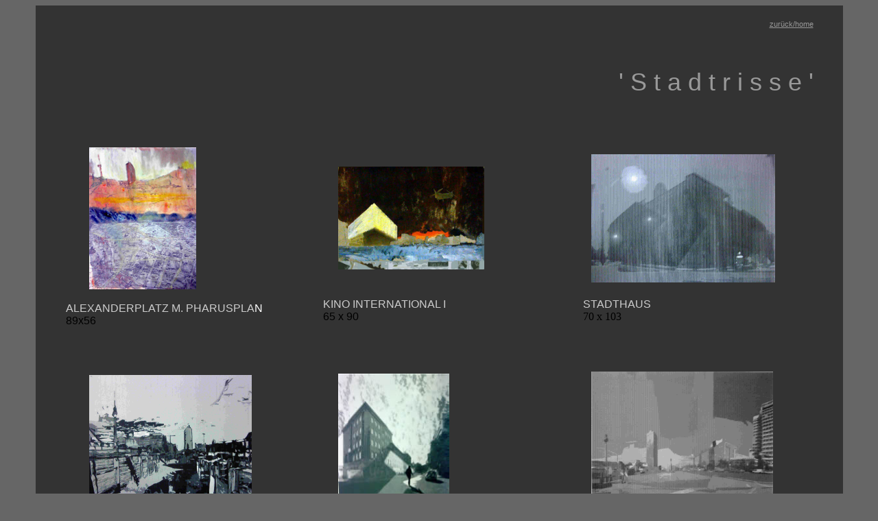

--- FILE ---
content_type: text/html
request_url: http://awerk.com/BILDLISTE_STADTRISSE/Galerie%20STADTRISSE%202009.html
body_size: 20119
content:
<!DOCTYPE html PUBLIC "-//W3C//DTD XHTML 1.0 Transitional//EN" "http://www.w3.org/TR/xhtml1/DTD/xhtml1-transitional.dtd">
<html xmlns="http://www.w3.org/1999/xhtml">
<head>
<meta http-equiv="Content-Type" content="text/html; charset=iso-8859-1" />
<!-- TemplateBeginEditable name="doctitle" -->
<title>Austellung HINEINGEBOREN im PiB 2009 G&uuml;nter zur Nieden</title>
<!-- TemplateEndEditable -->
<!-- TemplateBeginEditable name="head" --><!-- TemplateEndEditable -->
<style type="text/css">
<!--
body {
	background-color: #666666;
}
.Stil5 {font-family: Geneva, Arial, Helvetica, sans-serif}
.Stil7 {font-size: smaller; color: #999999; }
.Stil8 {color: #999999}
.Stil9 {color: #FFFFFF; }
.Stil14 {font-family: Geneva, Arial, Helvetica, sans-serif; color: #CCCCCC; }
.Stil15 {color: #CCCCCC}
.Stil16 {
	font-family: Arial, Helvetica, sans-serif;
	color: #FFFFFF;
}
.Stil18 {color: #CCCCCC; font-family: Arial, Helvetica, sans-serif; }
.Stil19 {font-family: Arial, Helvetica, sans-serif; color: #999999; }
.Stil20 {color: #000000}
.Stil21 {
	color: #CCCCCC;
	font-size: larger;
	font-family: Arial, Helvetica, sans-serif;
}
.Stil25 {color: #CCCCCC; font-size: 3-klein; }
.Stil30 {
	color: #999999;
	font-size: 36px;
	font-family: Verdana, Arial, Helvetica, sans-serif;
}
.Stil31 {font-family: Geneva, Arial, Helvetica, sans-serif; color: #666666; }
.Stil34 {font-size: smaller}
.Stil35 {font-family: Verdana, Arial, Helvetica, sans-serif; color: #CCCCCC;}
-->
</style>
<script type="text/JavaScript">
<!--
function MM_swapImgRestore() { //v3.0
  var i,x,a=document.MM_sr; for(i=0;a&&i<a.length&&(x=a[i])&&x.oSrc;i++) x.src=x.oSrc;
}

function MM_preloadImages() { //v3.0
  var d=document; if(d.images){ if(!d.MM_p) d.MM_p=new Array();
    var i,j=d.MM_p.length,a=MM_preloadImages.arguments; for(i=0; i<a.length; i++)
    if (a[i].indexOf("#")!=0){ d.MM_p[j]=new Image; d.MM_p[j++].src=a[i];}}
}

function MM_findObj(n, d) { //v4.01
  var p,i,x;  if(!d) d=document; if((p=n.indexOf("?"))>0&&parent.frames.length) {
    d=parent.frames[n.substring(p+1)].document; n=n.substring(0,p);}
  if(!(x=d[n])&&d.all) x=d.all[n]; for (i=0;!x&&i<d.forms.length;i++) x=d.forms[i][n];
  for(i=0;!x&&d.layers&&i<d.layers.length;i++) x=MM_findObj(n,d.layers[i].document);
  if(!x && d.getElementById) x=d.getElementById(n); return x;
}

function MM_swapImage() { //v3.0
  var i,j=0,x,a=MM_swapImage.arguments; document.MM_sr=new Array; for(i=0;i<(a.length-2);i+=3)
   if ((x=MM_findObj(a[i]))!=null){document.MM_sr[j++]=x; if(!x.oSrc) x.oSrc=x.src; x.src=a[i+2];}
}
//-->
</script>
</head>

<body onload="MM_preloadImages('Kopie von Neur Markt 01_2011rov.gif')">
<table width="1177" align="center" cellpadding="0" cellspacing="0" class="gallery">
  <tbody>
  </tbody>
  <tbody>
    <tr>
      <td height="55" align="left" bgcolor="#333333"><div align="right" class="Stil34"><a href="http://awerk.com/" class="Stil35"></a></div></td>
      <td height="55" align="left" bgcolor="#333333">&nbsp;</td>
      <td height="55" align="left" bgcolor="#333333">&nbsp;</td>
      <td height="55" align="left" bgcolor="#333333">&nbsp;</td>
      <td height="55" align="left" bgcolor="#333333">&nbsp;</td>
      <td height="55" align="left" bgcolor="#333333"><div align="right">
        <div align="right" class="Stil31"><span class="Stil34"><a href="http://awerk.com/" class="Stil7">zur&uuml;ck/home</a></span></div>
        <a href="http://awerk.com/" class="Stil7"></a></div></td>
      <td height="55" align="left" bgcolor="#333333">&nbsp;</td>
      <td height="55" align="left" bgcolor="#333333">&nbsp;</td>
    </tr>
    
    
    
    <tr>
      <td bgcolor="#333333">&nbsp;</td>
      <td valign="top" bgcolor="#333333" class="Stil21">&nbsp;</td>
      <td width="29" height="106" bgcolor="#333333">&nbsp;</td>
      <td colspan="3" bgcolor="#333333"><p align="right" class="Stil30">' S t a d t r i s s e ' </p></td>
      <td bgcolor="#333333">&nbsp;</td>
      <td bgcolor="#333333">&nbsp;</td>
    </tr>
    <tr>
      <td width="44" bgcolor="#333333">&nbsp;</td>
      <td width="346" valign="top" bgcolor="#333333" class="Stil21">&nbsp;</td>
      <td height="25" bgcolor="#333333">&nbsp;</td>
      <td width="359" bgcolor="#333333">&nbsp;</td>
      <td colspan="4" bgcolor="#333333">&nbsp;</td>
    </tr>
    
    <tr>
      <td bgcolor="#333333">&nbsp;</td>
      <td align="left" bgcolor="#333333"><span class="thumb" style="padding: 13px 0pt; width: 150px;"><a href="grDat_Stadtrisse/Alexanderplatz mit Pharusplan fWeb.JPG"><img src="Alexanderplatz mit Pharusplan fWeb_kl.jpg" width="156" height="207" hspace="34" vspace="13" border="0" /></a></span></td>
      <td height="48" bgcolor="#333333">&nbsp;</td>
      <td bgcolor="#333333"><span class="thumb" style="padding: 13px 0pt; width: 150px;"><a href="grDat_Stadtrisse/0_INTERNATIONAL_KARL MARX ALLEE x.jpg"><img src="0_INTERNATIONAL_KARL MARX ALLEE x.jpg" alt="Kino International" width="213" height="150" hspace="22" vspace="18" border="0" /></a></span></td>
      <td width="20" bgcolor="#333333">&nbsp;</td>
      <td width="335" bgcolor="#333333"><span class="thumb" style="padding: 13px 0pt; width: 150px;"><a href="grDat_Stadtrisse/STADTHAUS I.JPG"><img src="STADTHAUS I_kl.jpg" alt="Stadthaus" width="268" height="187" hspace="12" vspace="15" border="0" /></a></span></td>
      <td width="31" bgcolor="#333333">&nbsp;</td>
      <td width="11" bgcolor="#333333">&nbsp;</td>
    </tr>
    <tr>
      <td bgcolor="#333333">&nbsp;</td>
      <td align="left" bgcolor="#333333"><span class="Stil5"><span class="Stil9"><span class="Stil15">ALEXANDERPLATZ M. PHARUSPLA</span>N</span> <br />
      89x56</span></td>
      <td height="48" bgcolor="#333333">&nbsp;</td>
      <td valign="top" bgcolor="#333333"><span class="Stil5"><span class="Stil15">KINO INTERNATIONAL I</span><br />
65  x 90 </span></td>
      <td valign="top" bgcolor="#333333">&nbsp;</td>
      <td valign="top" bgcolor="#333333"><span class="gallerytext"><span class="Stil18">STADTHAUS </span><br />
70 x 103</span></td>
      <td bgcolor="#333333">&nbsp;</td>
      <td bgcolor="#333333"><font size="4" face="Lucida Sans"><br />
      </font>
        <div align="left" class="Stil8">
          <div align="center">
            <div align="left" class="Stil15">
              <div align="center"></div>
            </div>
          </div>
        </div>
        <div align="center" class="Stil7">
          <div align="left">
            <div align="left"></div>
          </div>
      </div>        </td>
    </tr>
    
    
    <tr>
      <td height="22" bgcolor="#333333">&nbsp;</td>
      <td bgcolor="#333333">&nbsp;</td>
      <td bgcolor="#333333">&nbsp;</td>
      <td bgcolor="#333333">&nbsp;</td>
      <td bgcolor="#333333">&nbsp;</td>
      <td bgcolor="#333333">&nbsp;</td>
      <td bgcolor="#333333">&nbsp;</td>
      <td bgcolor="#333333">&nbsp;</td>
    </tr>
    <tr>
      <td height="24" bgcolor="#333333">&nbsp;</td>
      <td bgcolor="#333333"><span class="thumb" style="padding: 13px 0pt; width: 150px;"><a href="grDat_Stadtrisse/Baugrube_Hotel.jpg"><img src="Baugrube_Hotel_kl.jpg" alt="Alexanderstrasse" width="237" height="185" hspace="34" vspace="32" border="0" /></a></span></td>
      <td bgcolor="#333333">&nbsp;</td>
      <td bgcolor="#333333"><span class="thumb" style="padding: 13px 0pt; width: 150px;"><a href="grDat_Stadtrisse/FEUERWACHE.JPG"><img src="FEUERWACHE_kl.jpg" alt="Feuerwache" width="162" height="190" hspace="22" vspace="7" border="0" /></a></span></td>
      <td bgcolor="#333333">&nbsp;</td>
      <td bgcolor="#333333"><span class="thumb" style="padding: 13px 0pt; width: 150px;"><a href="grDat_Stadtrisse/KM-Allee_Hotel.JPG"><img src="KM-Allee_Hotel_kl.jpg" alt="Karl-Marx Allee _ Hotel" width="265" height="196" hspace="12" vspace="37" border="0" /></a></span></td>
      <td bgcolor="#333333">&nbsp;</td>
      <td bgcolor="#333333">&nbsp;</td>
    </tr>
    <tr>
      <td height="24" bgcolor="#333333">&nbsp;</td>
      <td bgcolor="#333333"><span class="Stil5"><span class="Stil15">ALEXANDERSTRASSE <br />
      </span>65x76</span></td>
      <td bgcolor="#333333">&nbsp;</td>
      <td bgcolor="#333333"><span class="Stil5"><span class="Stil15">FEUERWACHE<br />
</span>58 x 58</span></td>
      <td bgcolor="#333333">&nbsp;</td>
      <td bgcolor="#333333"><span class="gallerytext"><span class="Stil18">K-M ALLEE _HOTEL </span><br />
I    76 x 58 </span></td>
      <td bgcolor="#333333">&nbsp;</td>
      <td bgcolor="#333333">&nbsp;</td>
    </tr>
    <tr>
      <td height="24" bgcolor="#333333">&nbsp;</td>
      <td bgcolor="#333333">&nbsp;</td>
      <td bgcolor="#333333">&nbsp;</td>
      <td bgcolor="#333333">&nbsp;</td>
      <td bgcolor="#333333">&nbsp;</td>
      <td bgcolor="#333333">&nbsp;</td>
      <td bgcolor="#333333">&nbsp;</td>
      <td bgcolor="#333333">&nbsp;</td>
    </tr>
    
    
    <tr>
      <td height="22" bgcolor="#333333">&nbsp;</td>
      <td bgcolor="#333333"><span class="thumb" style="padding: 13px 0pt; width: 150px;"><a href="grDat_Stadtrisse/Alexanderstrasse_Reiter.jpg"><img src="Alexanderstrasse_Reiter.jpg" alt="Reiter_Alexanderstarsse" width="255" height="112" hspace="34" vspace="14" border="0" /></a></span></td>
      <td bgcolor="#333333">&nbsp;</td>
      <td bgcolor="#333333"><span class="thumb" style="padding: 13px 0pt; width: 150px;"><a href="grDat_Stadtrisse/0_Alex 110608 fWeb.jpg"><img src="0_Alex 110608 fWeb_kl.jpg" alt="Alexanderplatz" width="261" height="108" hspace="12" vspace="16" border="0" /></a></span></td>
      <td bgcolor="#333333">&nbsp;</td>
      <td bgcolor="#333333"><a href="grDat_Stadtrisse/Kino+Allee021 Kopie.jpg"><img src="Kino+Allee021 Kopie.jpg" alt="NSULAE 28 x 38" width="262" height="108" hspace="12" vspace="16" border="0" /></a></td>
      <td bgcolor="#333333">&nbsp;</td>
      <td bgcolor="#333333">&nbsp;</td>
    </tr>
    <tr>
      <td height="22" bgcolor="#333333">&nbsp;</td>
      <td valign="top" bgcolor="#333333"><span class="Stil14">ALEXANDERSTRASSE
            mit REITER</span><br />
30 x 45</td>
      <td bgcolor="#333333">&nbsp;</td>
      <td valign="top" bgcolor="#333333"><span class="Stil14">ALEX 110608 </span><br />
25x49</td>
      <td valign="top" bgcolor="#333333">&nbsp;</td>
      <td valign="top" bgcolor="#333333"><span class="Stil19">I<span class="Stil15">KINO INTERNATIONAL II</span></span><br />
25 x 49</td>
      <td bgcolor="#333333">&nbsp;</td>
      <td bgcolor="#333333">&nbsp;</td>
    </tr>
    <tr>
      <td height="22" bgcolor="#333333">&nbsp;</td>
      <td bgcolor="#333333">&nbsp;</td>
      <td bgcolor="#333333">&nbsp;</td>
      <td bgcolor="#333333">&nbsp;</td>
      <td bgcolor="#333333">&nbsp;</td>
      <td bgcolor="#333333">&nbsp;</td>
      <td bgcolor="#333333">&nbsp;</td>
      <td bgcolor="#333333">&nbsp;</td>
    </tr>
    <tr>
      <td height="22" bgcolor="#333333">&nbsp;</td>
      <td bgcolor="#333333"><a href="grDat_Stadtrisse/Ende des demokratischen Sektors.JPG"><img src="BILDLISTE STADT_RISSE_html_2497ea29.jpg" alt="Ende des demokratischen Sektors" width="207" height="143" hspace="34" vspace="4" border="0" /></a></td>
      <td bgcolor="#333333">&nbsp;</td>
      <td bgcolor="#333333"><a href="grDat_Stadtrisse/INSULAE.jpg"><img src="INSULAE_kl.jpg" alt="NSULAE 28 x 38" width="207" height="149" hspace="26" vspace="12" border="0" /></a></td>
      <td bgcolor="#333333">&nbsp;</td>
      <td bgcolor="#333333"><a href="grDat_Stadtrisse/Kopie von GERMANIA DSCN0625 Kopie2.jpg"><img src="Kopie von GERMANIA DSCN0625 Kopie2.jpg" alt="GERMANIA " width="207" height="149" hspace="12" vspace="5" border="0" /></a></td>
      <td bgcolor="#333333">&nbsp;</td>
      <td bgcolor="#333333">&nbsp;</td>
    </tr>
    
    <tr>
      <td bgcolor="#333333">&nbsp;</td>
      <td bgcolor="#333333"><span class="Stil16"><span class="Stil15">ENDE DES DEMOKRATISCHEN <br />
      SEKTORS </span></span><br />
35 x 45</td>
      <td bgcolor="#333333">&nbsp;</td>
      <td bgcolor="#333333"><span class="Stil18">INSULAE </span><span class="Stil15"><br />
      <span class="Stil20">28 x 38</span></span></td>
      <td bgcolor="#333333">&nbsp;</td>
      <td bgcolor="#333333"><span class="Stil18">GERMANIA    </span><br />
28 x 38</td>
      <td bgcolor="#333333">&nbsp;</td>
      <td bgcolor="#333333">&nbsp;</td>
    </tr>
    <tr>
      <td bgcolor="#333333">&nbsp;</td>
      <td bgcolor="#333333">&nbsp;</td>
      <td bgcolor="#333333">&nbsp;</td>
      <td valign="top" bgcolor="#333333">&nbsp;</td>
      <td valign="top" bgcolor="#333333">&nbsp;</td>
      <td valign="top" bgcolor="#333333">&nbsp;</td>
      <td bgcolor="#333333">&nbsp;</td>
      <td bgcolor="#333333">&nbsp;</td>
    </tr>
    <tr>
      <td bgcolor="#333333">&nbsp;</td>
      <td bgcolor="#333333"><a href="grDat_Stadtrisse/0_Ann&auml;herung an  K&Ouml;LN-3er -2 Kopie 21cm.jpg"></a><a href="grDat_Stadtrisse/ARKADEN.jpg"><img src="ARKADEN_kl.jpg" alt="GERMANIA " width="207" height="149" hspace="34" vspace="34" border="0" /></a></td>
      <td bgcolor="#333333">&nbsp;</td>
      <td valign="top" bgcolor="#333333"><a href="grDat_Stadtrisse/VATIKAN DSCN9009x.jpg"><img src="VATIKAN DSCN9009x_kl.jpg" alt="NSULAE 28 x 38" width="207" height="149" hspace="26" vspace="28" border="0" /></a></td>
      <td valign="top" bgcolor="#333333">&nbsp;</td>
      <td valign="top" bgcolor="#333333"><a href="grDat_Stadtrisse/0_Ann&auml;herung an  K&Ouml;LN-3er -2 Kopie 21cm.jpg"><img src="BILDLISTE STADT_RISSE_html_3a2b626e.jpg" alt="Ende des demokratischen Sektors" width="236" height="101" hspace="12" vspace="55" border="0" /></a></td>
      <td bgcolor="#333333">&nbsp;</td>
      <td bgcolor="#333333">&nbsp;</td>
    </tr>
    
    <tr>
      <td bgcolor="#333333">&nbsp;</td>
      <td bgcolor="#333333"><span class="Stil14">ARKADEN</span> <br />
28 x 38</td>
      <td bgcolor="#333333">&nbsp;</td>
      <td valign="top" bgcolor="#333333"><span class="Stil14">VATIKAN</span> <br />
28 x 38 </td>
      <td valign="top" bgcolor="#333333">&nbsp;</td>
      <td valign="top" bgcolor="#333333"><span class="Stil16"><span class="Stil15">DOM</span></span><br />
30 x 60</td>
      <td bgcolor="#333333">&nbsp;</td>
      <td bgcolor="#333333">&nbsp;</td>
    </tr>
    <tr>
      <td bgcolor="#333333">&nbsp;</td>
      <td bgcolor="#333333">&nbsp;</td>
      <td bgcolor="#333333">&nbsp;</td>
      <td valign="top" bgcolor="#333333">&nbsp;</td>
      <td valign="top" bgcolor="#333333">&nbsp;</td>
      <td valign="top" bgcolor="#333333">&nbsp;</td>
      <td bgcolor="#333333">&nbsp;</td>
      <td bgcolor="#333333">&nbsp;</td>
    </tr>
    <tr>
      <td bgcolor="#333333">&nbsp;</td>
      <td bgcolor="#333333"><span class="thumb" style="padding: 13px 0pt; width: 150px;"><a href="grDat_Stadtrisse/DSCN7353.JPG"><img src="DSCN7353_kl.jpg" alt="Reiter_Alexanderstarsse" width="128" height="156" hspace="26" vspace="12" border="0" /></a></span></td>
      <td bgcolor="#333333">&nbsp;</td>
      <td valign="top" bgcolor="#333333"><a href="grDat_Stadtrisse/KOHORTEN.jpg"><img src="KOHORTEN.jpg" alt="NSULAE 28 x 38" width="180" height="134" hspace="26" vspace="28" border="0" /></a></td>
      <td valign="top" bgcolor="#333333">&nbsp;</td>
      <td valign="top" bgcolor="#333333"><a href="grDat_Stadtrisse/DSCN7536x Kopie1.jpg"><img src="DSCN7536x Kopie1.jpg" alt="GERMANIA " width="209" height="117" hspace="12" vspace="34" border="0" /></a></td>
      <td bgcolor="#333333">&nbsp;</td>
      <td bgcolor="#333333">&nbsp;</td>
    </tr>
    <tr>
      <td bgcolor="#333333">&nbsp;</td>
      <td valign="top" bgcolor="#333333"><span class="Stil14">BAUGRUBE_TURM </span> <br />
        20 x 28 </td>
      <td bgcolor="#333333">&nbsp;</td>
      <td bgcolor="#333333"><span class="Stil14">KOHORTEN </span> <br />
        25 x 28 </td>
      <td bgcolor="#333333">&nbsp;</td>
      <td bgcolor="#333333"><span class="Stil14">SCHILLINGSTRASSE I</span> <br />
        30 x 45 </td>
      <td bgcolor="#333333">&nbsp;</td>
      <td bgcolor="#333333">&nbsp;</td>
    </tr>
    <tr>
      <td bgcolor="#333333">&nbsp;</td>
      <td valign="top" bgcolor="#333333">&nbsp;</td>
      <td bgcolor="#333333">&nbsp;</td>
      <td bgcolor="#333333">&nbsp;</td>
      <td bgcolor="#333333">&nbsp;</td>
      <td bgcolor="#333333">&nbsp;</td>
      <td bgcolor="#333333">&nbsp;</td>
      <td bgcolor="#333333">&nbsp;</td>
    </tr>
    <tr>
      <td height="161" bgcolor="#333333">&nbsp;</td>
      <td valign="top" bgcolor="#333333"><div align="center"><a href="grDat_Stadtrisse/Ch_Pdm Kopie_x.jpg"><img src="Ch_Pdm Kopie.jpg" alt="Pdm_Charlottenhof" width="290" height="119" hspace="26" vspace="10" border="0" /></a></div></td>
      <td bgcolor="#333333">&nbsp;</td>
      <td valign="top" bgcolor="#333333"><div align="left"><a href="grDat_Stadtrisse/Ch_Pdm Kopie_x.jpg"></a><a href="grDat_Stadtrisse/Neur Markt 01_2011.jpg" onmouseout="MM_swapImgRestore()" onmouseover="MM_swapImage('Image22','','Kopie von Neur Markt 01_2011rov.gif',1)"></a><a href="grDat_Stadtrisse/Neur Markt 01_2011.jpg" onmouseout="MM_swapImgRestore()" onmouseover="MM_swapImage('Image21','','Kopie von Neur Markt 01_2011rov.gif',1)"><img src="Kopie von Neur Markt 01_2011.jpg" alt="Neur Markt 01_2011" name="Image21" width="209" height="136" hspace="26" vspace="5" border="0" id="Image21" /></a></div></td>
      <td bgcolor="#333333">&nbsp;</td>
      <td valign="top" bgcolor="#333333"><div align="center">
        <p>&nbsp;</p>
        <p>&nbsp;</p>
      </div></td>
      <td bgcolor="#333333">&nbsp;</td>
      <td bgcolor="#333333">&nbsp;</td>
    </tr>
    <tr>
      <td bgcolor="#333333">&nbsp;</td>
      <td valign="top" bgcolor="#333333"><span class="Stil14">Pdm Charlottenhof </span> <br />
25 x 49 </td>
      <td bgcolor="#333333">&nbsp;</td>
      <td valign="top" bgcolor="#333333"><span class="Stil14">Pdm NeuerMarkt 01_12_11 </span> <br />
        12 x 20 </td>
      <td bgcolor="#333333">&nbsp;</td>
      <td valign="top" bgcolor="#333333">&nbsp;</td>
      <td bgcolor="#333333">&nbsp;</td>
      <td bgcolor="#333333">&nbsp;</td>
    </tr>
    <tr>
      <td bgcolor="#333333">&nbsp;</td>
      <td bgcolor="#333333">&nbsp;</td>
      <td bgcolor="#333333">&nbsp;</td>
      <td colspan="5" bgcolor="#333333">&nbsp;</td>
    </tr>
    <tr>
      <td bgcolor="#333333">&nbsp;</td>
      <td colspan="3" bgcolor="#333333"><p class="Stil31"><font face="Lucida Sans">teilweise</font> : <font face="Lucida Sans">Ausstellung 26.01.- 21.04.2009</font> </p>
        <p class="Stil25"><font face="Lucida Sans"><a href="http://www.wg-solidaritaet.de/" class="Stil31">Wohnungsbaugenossenschaft 
          Solidarit&auml;t 
      Schillingstr.30 / 10179 Berlin</a></font></p>        <a href="grDat_Stadtrisse/0_Ann&auml;herung an  K&Ouml;LN-3er -2 Kopie 21cm.jpg"></a><a href="grDat_Stadtrisse/VATIKAN DSCN9009x.jpg"></a></td>
      <td bgcolor="#333333">&nbsp;</td>
      <td bgcolor="#333333"><div align="right">
        <div align="right" class="Stil34">
          <div align="right" class="Stil31"><a href="http://awerk.com/" class="Stil7">zur&uuml;ck/home</a></div>
          <a href="http://awerk.com/" class="Stil25"></a><a href="grDat_Stadtrisse/ARKADEN.jpg"></a></div>
        </div></td>
      <td bgcolor="#333333">&nbsp;</td>
      <td bgcolor="#333333">&nbsp;</td>
    </tr>
    <tr>
      <td bgcolor="#333333">&nbsp;</td>
      <td valign="top" bgcolor="#333333">&nbsp;</td>
      <td bgcolor="#333333">&nbsp;</td>
      <td bgcolor="#333333">&nbsp;</td>
      <td bgcolor="#333333">&nbsp;</td>
      <td bgcolor="#333333">&nbsp;</td>
      <td bgcolor="#333333">&nbsp;</td>
      <td bgcolor="#333333">&nbsp;</td>
    </tr>
    <tr>
      <td bgcolor="#333333">&nbsp;</td>
      <td bgcolor="#333333">&nbsp;</td>
      <td bgcolor="#333333">&nbsp;</td>
      <td bgcolor="#333333">&nbsp;</td>
      <td bgcolor="#333333">&nbsp;</td>
      <td bgcolor="#333333">&nbsp;</td>
      <td bgcolor="#333333">&nbsp;</td>
      <td bgcolor="#333333">&nbsp;</td>
    </tr>
  </tbody>
</table>
</body>
</html>
